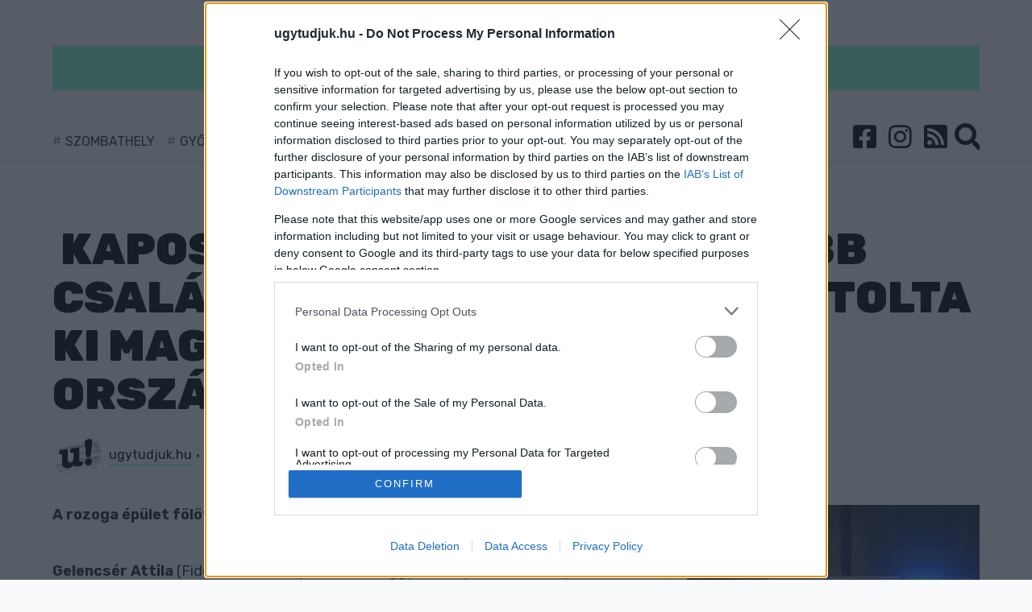

--- FILE ---
content_type: text/html; charset=UTF-8
request_url: https://ugytudjuk.hu/cikk/2022-03-06_kaposvar-egyik-legszegenyebb-csaladjanak-haza-fole-plakatolta-ki-magat-a-terulet-fideszes-orszaggyulesi-kepviseloje
body_size: 10274
content:
<!DOCTYPE html>
<html>
<head>
    <!-- Google Tag Manager -->
    <script>(function (w, d, s, l, i) {
            w[l] = w[l] || [];
            w[l].push({
                'gtm.start':
                    new Date().getTime(), event: 'gtm.js'
            });
            var f = d.getElementsByTagName(s)[0],
                j = d.createElement(s), dl = l !== 'dataLayer' ? '&l=' + l : '';
            j.async = true;
            j.src =
                'https://www.googletagmanager.com/gtm.js?id=' + i + dl;
            f.parentNode.insertBefore(j, f);
        })(window, document, 'script', 'dataLayer', '');
    </script>
    <!-- End Google Tag Manager -->
    <meta charset="utf-8"/>
    <meta http-equiv="Content-Language" content="hu"/>
    <title> Kaposvár egyik legszegényebb családjának háza fölé plakátolta ki magát a terület fideszes országgyűlési képviselője -  Ugytudjuk.hu</title>

    <meta name="csrf-token" content="TyhXTTB2WYBiY5GEXMGCILAsPELGxEwYThrdMYVb">

    <meta name="keywords" content="ugytudjuk"/>
            <meta name="description" content="A rozoga épület fölött virított az &quot;Előre menjünk, ne hátra!&quot; szlogen."/>
	<meta property="article:published_time" content="2022-03-06" />
        <meta name="copyright" content="Ugytudjuk.hu"/>

    <meta name="viewport" content="width=device-width,initial-scale=1,maximum-scale=1.0">

    <meta property="og:url" content="https://ugytudjuk.hu/cikk/2022-03-06_kaposvar-egyik-legszegenyebb-csaladjanak-haza-fole-plakatolta-ki-magat-a-terulet-fideszes-orszaggyulesi-kepviseloje"/>
    <meta property="og:type" content="website"/>
    <meta property="og:title" content=" Kaposvár egyik legszegényebb családjának háza fölé plakátolta ki magát a terület fideszes országgyűlési képviselője"/>
    <meta property="og:description" content=" A rozoga épület fölött virított az &quot;Előre menjünk, ne hátra!&quot; szlogen."/>
    <meta property="og:site_name" content="https://ugytudjuk.hu/"/>
                                                                        <link rel="image_src" type="image/jpeg" href="https://ugytudjuk.hu/storage/userfiles/2/7/278722018d8023b8454d620b9a1a4f6b.jpg">
    <meta property="og:image" content="https://ugytudjuk.hu/storage/userfiles/2/7/278722018d8023b8454d620b9a1a4f6b.jpg"/>
    <meta name="keywords" content="ugytudjuk, hír"/>
    <link rel="apple-touch-icon" sizes="180x180" href="/images/favicon/apple-touch-icon.png">
    <link rel="icon" type="image/png" sizes="32x32" href="/images/favicon/favicon-32x32.png">
    <link rel="icon" type="image/png" sizes="16x16" href="/images/favicon/favicon-16x16.png">
    <link rel="manifest" href="/images/favicon/site.webmanifest">
    <link rel="mask-icon" href="/images/favicon/safari-pinned-tab.svg" color="#5bbad5">
    <meta name="msapplication-TileColor" content="#ffffff">
    <meta name="theme-color" content="#81F9C9">

    <link rel="alternate" type="application/rss+xml" title="RSS feed" href="/rss">

    <link rel="stylesheet" type="text/css" href="/css/app.css"/>
    <style>
        nav.navbar:before {
            background: #81F9C9;
        }

        a.title.highlighted {
            background-color: #81F9C9;
            border-left: 10px solid#81F9C9;
            border-right: 10px solid#81F9C9;
        }

        ::selection {
            background: #81F9C9
        }

        ::-moz-selection {
            background: #81F9C9
        }

        .pager a,
        .pager em,
        .pager span {
            background: #81F9C9;
        }

        .pager span {
            border: 2px solid#81F9C9;
        }

        .search-wrapper .input-holder .search-input {
            border-bottom: 2px solid#81F9C9;
        }

        footer {
            border-top: 3px solid#81F9C9;
        }

        .leftSide:before {
            background: #81F9C9;
        }

        .tags a {
            background-color: #81F9C9;
        }

        .article a {
            border-bottom: 2px solid#81F9C9;
        }

        .cookie-bar__btn {
            background: #81F9C9;
        }

        .cookie-bar__btn:hover {
            background: #81F9C9;
        }

        .navbar-brand {
            /*background-image: url(

        https://ugytudjuk.hu/storage/userfiles/9/7/97d13a364612aa27d7ed8fccd5e8e848.svg  );*/
        }

        .uptitle {
            color: #81F9C9;
        }

        .uptitle:after {
            background-color: #81F9C9;
        }

        .checkbox,
        .radio {
            color: #81F9C9;
        }

        .progress-bar {
            background-color: #81F9C9;
        }

        div.content .kiemelt {
            background-color: #81F9C9;
        }

        .editors a {
            border-bottom: 2px solid#81F9C9;
        }

        @media (max-width: 767px) {
            .navbar.navbar-expand-md > .navbar-brand {
                height: 40px;
                width: 137px;
            }

            .bootstrap-switch.bootstrap-switch-focused {
                border-color: #81F9C9;
            }

            .bootstrap-switch .bootstrap-switch-handle-off.bootstrap-switch-primary,
            .bootstrap-switch .bootstrap-switch-handle-on.bootstrap-switch-primary,
            .bootstrap-switch .bootstrap-switch-handle-off.bootstrap-switch-default,
            .bootstrap-switch .bootstrap-switch-handle-on.bootstrap-switch-default {
                color: #000;
                background: #81F9C9 !important;
            }
        }
    </style>
    <!-- Facebook Pixel Code -->
    <script>
        !function(f,b,e,v,n,t,s)
        {if(f.fbq)return;n=f.fbq=function(){n.callMethod?
            n.callMethod.apply(n,arguments):n.queue.push(arguments)};
            if(!f._fbq)f._fbq=n;n.push=n;n.loaded=!0;n.version='2.0';
            n.queue=[];t=b.createElement(e);t.async=!0;
            t.src=v;s=b.getElementsByTagName(e)[0];
            s.parentNode.insertBefore(t,s)}(window, document,'script',
            'https://connect.facebook.net/en_US/fbevents.js');
        fbq('init', '205994693921349');
        fbq('track', 'PageView');
    </script>
    <noscript><img height="1" width="1" style="display:none"
                   src="https://www.facebook.com/tr?id=205994693921349&ev=PageView&noscript=1"
        /></noscript>
    <!-- End Facebook Pixel Code -->
<script type="text/javascript">var adsQueue = window.adsQueue || [];function noAB(a) { window.adsQueue.push(a); }var activateBanner = window.activateBanner || noAB;</script>

<script>
var todayDate = new Date().toISOString().slice(0, 10).replace(/-/g,'');
var script = document.createElement('script');
script.src = 'https://cdn-alpha.adsinteractive.com/ugytudjuk.hu.js?v=' + todayDate;
script.async = true;
document.head.appendChild(script);
</script>
<script type="application/ld+json">
{
   "@context": "https://schema.org",
   "@type": "NewsArticle",
   "url": "https://ugytudjuk.hu/cikk/2022-03-06_kaposvar-egyik-legszegenyebb-csaladjanak-haza-fole-plakatolta-ki-magat-a-terulet-fideszes-orszaggyulesi-kepviseloje",
   "publisher":{
      "@type":"Organization",
      "name":"Ugytudjuk.hu",
      "logo":"https://ugytudjuk.hu/storage/userfiles/9/7/97d13a364612aa27d7ed8fccd5e8e848.svg"
   },
   "headline": "Kaposvár egyik legszegényebb családjának háza fölé plakátolta ki magát a terület fideszes országgyűlési képviselője",
   "mainEntityOfPage": "https://ugytudjuk.hu/cikk/2022-03-06_kaposvar-egyik-legszegenyebb-csaladjanak-haza-fole-plakatolta-ki-magat-a-terulet-fideszes-orszaggyulesi-kepviseloje",
   "author": [
                   {
                "@type": "Person",
                "name": "ugytudjuk.hu "
        }
               ],
   "articleBody": "A rozoga épület fölött virított az &quot;Előre menjünk, ne hátra!&quot; szlogen.",
   "image": ["https://ugytudjuk.hu/storage/userfiles/2/7/278722018d8023b8454d620b9a1a4f6b.jpg"],
   "datePublished":"2022-03-06 10:48:18"}
</script>
</head>

<body>

<div id="fb-root"></div>
<script async defer crossorigin="anonymous" src="https://connect.facebook.net/hu_HU/sdk.js#xfbml=1&version=v11.0&appId=279311132096749&autoLogAppEvents=1" nonce="6QYYaWKu"></script>

<!-- Google Tag Manager (noscript) -->
<noscript>
    <iframe src="https://www.googletagmanager.com/ns.html?id=" height="0" width="0"
            style="display:none;visibility:hidden"></iframe>
</noscript>
<!-- End Google Tag Manager (noscript) -->
<div id="fb-root"></div>

<script async defer crossorigin="anonymous"
        src="https://connect.facebook.net/hu_HU/sdk.js#xfbml=1&version=v4.0&appId=379062722169396&autoLogAppEvents=1"></script>
<header>
    <div class="container">
        <div class="row">
            <div class="col-12">
                <nav class="navbar navbar-expand-md">
                    <a href="https://ugytudjuk.hu" class="d-inline-block d-md-none navbar-brand">
                                                    <img src="https://ugytudjuk.hu/storage/userfiles/9/7/97d13a364612aa27d7ed8fccd5e8e848.svg" alt="">
                        
                                            </a>
                    <button class="navbar-toggler" type="button" data-toggle="collapse" data-target="#navbarsExampleDefault" aria-controls="navbarsExampleDefault" aria-expanded="false" aria-label="Toggle navigation">
                        <span class="navbar-toggler-icon" data-toggle="collapse" data-target="#layer">
                            <i class="fa fa-bars"></i>
                        </span>
                    </button>
                    <div class="collapse navbar-collapse" id="navbarsExampleDefault">
                        <div class="row">
                            <div class="col-12 text-center">
                                <a href="https://ugytudjuk.hu" class="navbar-brand">
                                                                                                                <img src="https://ugytudjuk.hu/storage/userfiles/9/7/97d13a364612aa27d7ed8fccd5e8e848.svg" alt="">
                                                                                                        </a>
                            </div>
                        </div>
                        <div class="row">
                                                        <div class="col-md-8 col-lg-9 d-lg-flex align-items-center hashTags">
                                                                    <a href="https://ugytudjuk.hu/tag/szombathely">Szombathely</a>
                                                                    <a href="https://ugytudjuk.hu/tag/gyor">Győr</a>
                                                                    <a href="https://ugytudjuk.hu/tag/sarvar">Sárvár</a>
                                                                    <a href="https://ugytudjuk.hu/tag/kormend">Körmend</a>
                                                                    <a href="https://ugytudjuk.hu/tag/koszeg">kőszeg</a>
                                                                    <a href="https://ugytudjuk.hu/tag/sport">sport</a>
                                                                    <a href="https://ugytudjuk.hu/tag/zold-hirek">Zöld hírek</a>
                                                            </div>
                            <div class="col-md-4 col-lg-3 text-right">
                                                                <ul class="navbar-nav">
                                    <li><a href="https://www.facebook.com/ugytudjukhu-1820761161322160" target="_blank"><i class="fab fa-facebook-square"></i></a></li>
                                    <li><a href="https://www.instagram.com/ugytudjuk/" target="_blank"><i class="fab fa-instagram"></i></a></li>
                                    <li><a href="/rss"><i class="fa fa-rss-square"></i></a></li>
                                    <li class="nav-item icons search">
                                        <div class="search-wrapper">
                                            <form action="https://ugytudjuk.hu/search" method="GET" accept-charset="utf-8">
                                                <div class="input-holder">
                                                    <input type="text" class="search-input" name="qStr" placeholder="Keresés..." value="">
                                                    <button class="icon-search d-none d-lg-block"><i class="fa fa-search"></i></button>
                                                    <button class="icon-search d-lg-none"><i class="fa fa-search"></i></button>
                                                </div>
                                            </form>
                                            <span class="close-icon"></span>
                                            <div class="result-container">
                                            </div>
                                        </div>
                                    </li>
                                </ul>
                            </div>
                        </div>
                    </div>
                </nav>
            </div>
        </div>
    </div>
</header>

<section>
    <div class="container">
            <div class="row">
                <div class="col-12">
                    <div class="bnr mainTopBnr">
			<div id="ugytudjuk_fekvo_1">
				<script type="text/javascript">
					activateBanner('ugytudjuk_fekvo_1');
				</script>
			</div>
			<div id="ugytudjuk_mobil_fekvo_1">
				<script type="text/javascript">
					activateBanner('ugytudjuk_mobil_fekvo_1');
				</script>
			</div>
                    </div>
                </div>
            </div>
                <div class="row">
        <div class="col-12">
            
            <h1 class="title"><i class=""></i> Kaposvár egyik legszegényebb családjának háza fölé plakátolta ki magát a terület fideszes országgyűlési képviselője</h1>

            <div class="row">
                <div class="col-lg-8 pb-md-4">
                    <div class="row mb-2">
                        <div class="col-md-9 flexCenter">

                            <div class="editors">
                                                                                                            <img src="https://ugytudjuk.hu/storage/profiles/ugytudjukhu_profile.png" alt="" align="left"><a href="https://ugytudjuk.hu/user/ugytudjuk.hu_">ugytudjuk.hu </a> <span class="separator"></span>
                                                                        2022-03-06 10:48:18
                                                            </div>
                        </div>
                        <div class="col-md-3 text-right d-md-flex justify-content-end align-items-center">
                            <span class="comments">
                                <i class="fas fa-comments mr-1"></i><a id="dq-comments" href="#disqus_thread" data-url="https://ugytudjuk.hu/cikk/2022-03-06_kaposvar-egyik-legszegenyebb-csaladjanak-haza-fole-plakatolta-ki-magat-a-terulet-fideszes-orszaggyulesi-kepviseloje#disqus_thread"></a>
                            </span>
                        </div>
                    </div>
                                    </div>
            </div>
        </div>
    </div>
    <div class="row">
        <div class="col-md-8 rightSide article">

            <div class="lead">
                A rozoga épület fölött virított az &quot;Előre menjünk, ne hátra!&quot; szlogen.
            </div>
 <div class="row">
                <!--<div class="col-12">
                    <div class="bnr">
<div id="ugytudjuk_roadblock_1"><script type="text/javascript">activateBanner('ugytudjuk_roadblock_1');</script></div>
<div id="ugytudjuk_mobil_roadblock_1"><script type="text/javascript">activateBanner('ugytudjuk_mobil_roadblock_1');</script></div>
                    </div>
                </div>-->
            </div>



          
            <div class="content">
                <p><strong>Gelencsér Attila</strong> (Fidesz-KDNP), kaposvári országgyűlési képviselő „kiváló” politikai érzékkel, Kaposvár egyik legszegényebb családjának rozoga háza fölé plakátoltatta ki saját magát és a szlogent: „Előre menjünk, ne hátra!”, írja a <a href="https://kpsvr.hu/2022/03/04/gelencser-megfutamodott-eltunt-az-oriasplakat">kpsvr.hu</a>. A plakát aztán nagyon gyorsan eltűnt.</p>
<p><img class="d-none" src="https://ugytudjuk.hu/storage/userfiles/2/7/278722018d8023b8454d620b9a1a4f6b.jpg" border="0" data-fancybox="gallery_47633be4ddcb3e30b2a19550598f6a7a" /></p>
<div class="t-none"><div class="content-image"><a data-fancybox="true" href="https://ugytudjuk.hu/storage/userfiles/2/7/278722018d8023b8454d620b9a1a4f6b.jpg"><img src="https://ugytudjuk.hu/storage/userfiles/2/7/278722018d8023b8454d620b9a1a4f6b.jpg"></a></div></div>
<p>Miután több százan megosztották Gelencsér Attila óriásplakátjáról készült képet, ami Kaposvár egyik legszegényebb családjának udvarában áll, és hirdeti a fideszes szlogent: „Előre menjünk, ne hátra!”, egyik napról a másikra eltűnt. </p>
<p>A rejtély hátterében az állhat, hogy Gelencsér Attila nem akart totálisan nevetség tárgyává válni a választásokig, hiszen óriási kotrasztot mutat egy vigyorgó milliomos fideszes képviselő óriásplakátja a fideszes szlogennel egy havi párezer forintból élő család düledező háza fölött.</p>
<p><img class="d-none" src="https://ugytudjuk.hu/storage/userfiles/0/c/0ccdbe2732260fd54de5017cf1786d8d.jpg" border="0" data-fancybox="gallery_8338929f8fdc38689deff2e183402930" /></p>
<div class="t-none"><div class="content-image"><a data-fancybox="true" href="https://ugytudjuk.hu/storage/userfiles/0/c/0ccdbe2732260fd54de5017cf1786d8d.jpg"><img src="https://ugytudjuk.hu/storage/userfiles/0/c/0ccdbe2732260fd54de5017cf1786d8d.jpg"></a></div></div>
<p>Mindenesetre tény, hogy Gelencsér megfutamodott a nem várt publicitás hatására.    </p>
<p> </p>
 <!--<div class="row">
                <div class="col-12">
                    <div class="bnr">
<div id="ugytudjuk_roadblock_2"><script type="text/javascript">activateBanner('ugytudjuk_roadblock_2');</script></div>
<div id="ugytudjuk_mobil_roadblock_2"><script type="text/javascript">activateBanner('ugytudjuk_mobil_roadblock_2');</script></div>
                    </div>
                </div>
            </div>-->

                
                
                                <div class="tags">
                                            <a href="https://ugytudjuk.hu/tag/kaposvar">kaposvár</a>
                                            <a href="https://ugytudjuk.hu/tag/fidesz">Fidesz</a>
                                            <a href="https://ugytudjuk.hu/tag/plakat">plakát</a>
                                            <a href="https://ugytudjuk.hu/tag/gelencser-attila1639476455">Gelencsér Attila</a>
                                    </div>
                <div class="row pt-3">
                    <div id="share" class="col-12 social">
                                            </div>
                </div>
                                                    <h2>Szólj hozzá!</h2>

                    <div id="disqus_thread"></div>
 <div class="row">
                <div class="col-12">
                    <div class="bnr">
<div id="ugytudjuk_roadblock_3"><script type="text/javascript">activateBanner('ugytudjuk_roadblock_3');</script></div>
                    </div>
                </div>
            </div>

                            </div>
        </div>
        <div class="col-md-4 leftSide">
    
    		
        <div class="item" data-id="44578">
            <div class="img">
                                                            <a href="https://ugytudjuk.hu/cikk/2026-01-24_baleset-tortent-szombathelyen-a-bartok-bela-korut-egyik-gyalogatkelohelyenel">
                            <img title="" data-src="https://ugytudjuk.hu/storage/userfiles/3/c/3c41768c9cacf874a4ad777a94483623.jpg" class="imgw lazy" alt="">
                        </a>
                                                </div>
            <a class="highlighted title "
               href="https://ugytudjuk.hu/cikk/2026-01-24_baleset-tortent-szombathelyen-a-bartok-bela-korut-egyik-gyalogatkelohelyenel">
                <i class="fas fa-road"></i>
                                    Baleset történt Szombathelyen a Bartók Béla körút egyik gyalogátkelőhelyénél
                            </a>
            <p class="lead">
                                    Olvasónk szerint gyalogost gázoltak, a rendőrség egyelőre ezt nem erősítette meg.
                            </p>
            <div class="comments" data-disqus-identifier="2026-01-24_baleset-tortent-szombathelyen-a-bartok-bela-korut-egyik-gyalogatkelohelyenel">
                <a id="dq-comments"
                   href="https://ugytudjuk.hu/cikk/2026-01-24_baleset-tortent-szombathelyen-a-bartok-bela-korut-egyik-gyalogatkelohelyenel#disqus_thread"
                   data-url="https://ugytudjuk.hu/cikk/2026-01-24_baleset-tortent-szombathelyen-a-bartok-bela-korut-egyik-gyalogatkelohelyenel#disqus_thread"></a>
            </div>
        </div>
                    					     <div class="bnr d-none d-md-block">
<div id="ugytudjuk_jobb_1"><script type="text/javascript">activateBanner('ugytudjuk_jobb_1');</script></div>
                    </div>
			
        <div class="item" data-id="44575">
            <div class="img">
                                                            <a href="https://ugytudjuk.hu/cikk/2026-01-24_a-teli-eskuvo-meglepo-elonyei-sporolas-es-egyediseg">
                            <img title="" data-src="https://ugytudjuk.hu/storage/userfiles/6/1/61be949000787630d2d614f3798277c0.jpg" class="imgw lazy" alt="">
                        </a>
                                                </div>
            <a class="highlighted-none title "
               href="https://ugytudjuk.hu/cikk/2026-01-24_a-teli-eskuvo-meglepo-elonyei-sporolas-es-egyediseg">
                <i class="fas fa-times"></i>
                                    A téli esküvő meglepő előnyei: spórolás és egyediség
                            </a>
            <p class="lead">
                                    Ha esküvőt tervezel, eszedbe jutott-e már, hogy a hideg évszakban is kimondhatod a boldogító igent?
                            </p>
            <div class="comments" data-disqus-identifier="2026-01-24_a-teli-eskuvo-meglepo-elonyei-sporolas-es-egyediseg">
                <a id="dq-comments"
                   href="https://ugytudjuk.hu/cikk/2026-01-24_a-teli-eskuvo-meglepo-elonyei-sporolas-es-egyediseg#disqus_thread"
                   data-url="https://ugytudjuk.hu/cikk/2026-01-24_a-teli-eskuvo-meglepo-elonyei-sporolas-es-egyediseg#disqus_thread"></a>
            </div>
        </div>
                    						     <div class="bnr">
<div id="ugytudjuk_jobb_2"><script type="text/javascript">activateBanner('ugytudjuk_jobb_2');</script></div>
                    </div>
		
        <div class="item" data-id="44574">
            <div class="img">
                                                            <a href="https://ugytudjuk.hu/cikk/2026-01-24_orban-anita-a-tisza-kulugyi-vezetoje">
                            <img title="" data-src="https://ugytudjuk.hu/storage/userfiles/6/d/6d5439392b098dc8a6807d2f562421d1.jpg" class="imgw lazy" alt="">
                        </a>
                                                </div>
            <a class="highlighted title "
               href="https://ugytudjuk.hu/cikk/2026-01-24_orban-anita-a-tisza-kulugyi-vezetoje">
                <i class=""></i>
                                    Orbán Anita a TISZA külügyi vezetője
                            </a>
            <p class="lead">
                                    Bejelentette friss arcát a párt.
                            </p>
            <div class="comments" data-disqus-identifier="2026-01-24_orban-anita-a-tisza-kulugyi-vezetoje">
                <a id="dq-comments"
                   href="https://ugytudjuk.hu/cikk/2026-01-24_orban-anita-a-tisza-kulugyi-vezetoje#disqus_thread"
                   data-url="https://ugytudjuk.hu/cikk/2026-01-24_orban-anita-a-tisza-kulugyi-vezetoje#disqus_thread"></a>
            </div>
        </div>
                    		
        <div class="item" data-id="44573">
            <div class="img">
                                                            <a href="https://ugytudjuk.hu/cikk/2026-01-24_a-hallgatas-most-beleegyezes-dioszegi-judit-szeles-szabolcs-valaszat-varja">
                            <img title="" data-src="https://ugytudjuk.hu/storage/userfiles/a/2/a2ff570a09d1ca5b167912f8b6d8284d.jpg" class="imgw lazy" alt="">
                        </a>
                                                </div>
            <a class="highlighted title "
               href="https://ugytudjuk.hu/cikk/2026-01-24_a-hallgatas-most-beleegyezes-dioszegi-judit-szeles-szabolcs-valaszat-varja">
                <i class="fas fa-comment"></i>
                                    „A hallgatás most beleegyezés” - Diószegi Judit Szeles Szabolcs válaszát várja
                            </a>
            <p class="lead">
                                    A TISZA győri képviselőjelöltje szerint a helyi Fidesz nem kerülheti meg Lázár János roma közösséget sértő kijelentéseit.
                            </p>
            <div class="comments" data-disqus-identifier="2026-01-24_a-hallgatas-most-beleegyezes-dioszegi-judit-szeles-szabolcs-valaszat-varja">
                <a id="dq-comments"
                   href="https://ugytudjuk.hu/cikk/2026-01-24_a-hallgatas-most-beleegyezes-dioszegi-judit-szeles-szabolcs-valaszat-varja#disqus_thread"
                   data-url="https://ugytudjuk.hu/cikk/2026-01-24_a-hallgatas-most-beleegyezes-dioszegi-judit-szeles-szabolcs-valaszat-varja#disqus_thread"></a>
            </div>
        </div>
                    		
        <div class="item" data-id="44572">
            <div class="img">
                                                            <a href="https://ugytudjuk.hu/cikk/2026-01-23_lassuk-be-nehany-felfestett-feher-csik-meg-senkinek-nem-mentette-meg-az-eletet">
                            <img title="" data-src="https://ugytudjuk.hu/storage/userfiles/4/b/4bd7749bbe102444835cbdf0eacba86f.jpg" class="imgw lazy" alt="">
                        </a>
                                                </div>
            <a class="highlighted-none title "
               href="https://ugytudjuk.hu/cikk/2026-01-23_lassuk-be-nehany-felfestett-feher-csik-meg-senkinek-nem-mentette-meg-az-eletet">
                <i class="fas fa-car-crash"></i>
                                    Lássuk be! Néhány felfestett fehér csík még senkinek nem mentette meg az életét
                            </a>
            <p class="lead">
                                    Egy szombathelyi tragédia kapcsán lángoltak fel az indulatok egy gyalogátkelőhellyel kapcsolatban.
                            </p>
            <div class="comments" data-disqus-identifier="2026-01-23_lassuk-be-nehany-felfestett-feher-csik-meg-senkinek-nem-mentette-meg-az-eletet">
                <a id="dq-comments"
                   href="https://ugytudjuk.hu/cikk/2026-01-23_lassuk-be-nehany-felfestett-feher-csik-meg-senkinek-nem-mentette-meg-az-eletet#disqus_thread"
                   data-url="https://ugytudjuk.hu/cikk/2026-01-23_lassuk-be-nehany-felfestett-feher-csik-meg-senkinek-nem-mentette-meg-az-eletet#disqus_thread"></a>
            </div>
        </div>
                    		
        <div class="item" data-id="44566">
            <div class="img">
                                                            <a href="https://ugytudjuk.hu/cikk/2026-01-23_a-szazadfordulo-polgari-etkezesi-kulturajat-bemutato-tarlattal-indul-az-ev-a-szombathelyi-muzeumokban">
                            <img title="" data-src="https://ugytudjuk.hu/storage/userfiles/f/6/f6d9c8ff23175a0bbc38be90080d3d6d.jpg" class="imgw lazy" alt="">
                        </a>
                                                </div>
            <a class="highlighted title "
               href="https://ugytudjuk.hu/cikk/2026-01-23_a-szazadfordulo-polgari-etkezesi-kulturajat-bemutato-tarlattal-indul-az-ev-a-szombathelyi-muzeumokban">
                <i class="fas fa-landmark"></i>
                                    A századforduló polgári étkezési kultúráját bemutató tárlattal indul az év a szombathelyi múzeumokban
                            </a>
            <p class="lead">
                                    Bemutatták az idei múzeumi programokat.
                            </p>
            <div class="comments" data-disqus-identifier="2026-01-23_a-szazadfordulo-polgari-etkezesi-kulturajat-bemutato-tarlattal-indul-az-ev-a-szombathelyi-muzeumokban">
                <a id="dq-comments"
                   href="https://ugytudjuk.hu/cikk/2026-01-23_a-szazadfordulo-polgari-etkezesi-kulturajat-bemutato-tarlattal-indul-az-ev-a-szombathelyi-muzeumokban#disqus_thread"
                   data-url="https://ugytudjuk.hu/cikk/2026-01-23_a-szazadfordulo-polgari-etkezesi-kulturajat-bemutato-tarlattal-indul-az-ev-a-szombathelyi-muzeumokban#disqus_thread"></a>
            </div>
        </div>
                    		
        <div class="item" data-id="44569">
            <div class="img">
                                                            <a href="https://ugytudjuk.hu/cikk/2026-01-23_vigyazat-mar-a-magyar-voroskereszt-neveben-is-megprobalnak-lehuzni-a-csalok">
                            <img title="" data-src="https://ugytudjuk.hu/storage/userfiles/4/a/4a15c6cecdf0ad4770758381875a9d94.jpg" class="imgw lazy" alt="">
                        </a>
                                                </div>
            <a class="highlighted-none title "
               href="https://ugytudjuk.hu/cikk/2026-01-23_vigyazat-mar-a-magyar-voroskereszt-neveben-is-megprobalnak-lehuzni-a-csalok">
                <i class="fas fa-phone"></i>
                                    Vigyázat! - már a Magyar Vöröskereszt nevében is megpróbálnak lehúzni a csalók
                            </a>
            <p class="lead">
                                    Telefonon próbálkoznak, a szervezet figyelmeztet, hogy ők sosem gyűjtenek ily&#039; módon. 
                            </p>
            <div class="comments" data-disqus-identifier="2026-01-23_vigyazat-mar-a-magyar-voroskereszt-neveben-is-megprobalnak-lehuzni-a-csalok">
                <a id="dq-comments"
                   href="https://ugytudjuk.hu/cikk/2026-01-23_vigyazat-mar-a-magyar-voroskereszt-neveben-is-megprobalnak-lehuzni-a-csalok#disqus_thread"
                   data-url="https://ugytudjuk.hu/cikk/2026-01-23_vigyazat-mar-a-magyar-voroskereszt-neveben-is-megprobalnak-lehuzni-a-csalok#disqus_thread"></a>
            </div>
        </div>
                    		
        <div class="item" data-id="44568">
            <div class="img">
                                                            <a href="https://ugytudjuk.hu/cikk/2026-01-23_mosonmagyarovaron-szinte-ingyen-lesz-a-buszberlet-100-es-200-forint-havonta">
                            <img title="" data-src="https://ugytudjuk.hu/storage/userfiles/d/6/d6cab5a45ef175abdcdd96edb9fe5da6.jpg" class="imgw lazy" alt="">
                        </a>
                                                </div>
            <a class="highlighted2 title "
               href="https://ugytudjuk.hu/cikk/2026-01-23_mosonmagyarovaron-szinte-ingyen-lesz-a-buszberlet-100-es-200-forint-havonta">
                <i class="fas fa-bus"></i>
                                    Mosonmagyaróváron szinte ingyen lesz a buszbérlet - 100 és 200 forint havonta
                            </a>
            <p class="lead">
                                    Február elsejétől a helyi járatokon diákoknak és felnőtteknek is jelképes havi bérletet vezetnek be.
                            </p>
            <div class="comments" data-disqus-identifier="2026-01-23_mosonmagyarovaron-szinte-ingyen-lesz-a-buszberlet-100-es-200-forint-havonta">
                <a id="dq-comments"
                   href="https://ugytudjuk.hu/cikk/2026-01-23_mosonmagyarovaron-szinte-ingyen-lesz-a-buszberlet-100-es-200-forint-havonta#disqus_thread"
                   data-url="https://ugytudjuk.hu/cikk/2026-01-23_mosonmagyarovaron-szinte-ingyen-lesz-a-buszberlet-100-es-200-forint-havonta#disqus_thread"></a>
            </div>
        </div>
                    		
        <div class="item" data-id="44567">
            <div class="img">
                                                            <a href="https://ugytudjuk.hu/cikk/2026-01-23_kozel-23-ezerszer-intezkedtek-tavaly-a-szombathelyi-varosrendeszek">
                            <img title="" data-src="https://ugytudjuk.hu/storage/userfiles/b/7/b7358ecadd35a7b3b946a21933b0fa22.jpg" class="imgw lazy" alt="">
                        </a>
                                                </div>
            <a class="highlighted-none title "
               href="https://ugytudjuk.hu/cikk/2026-01-23_kozel-23-ezerszer-intezkedtek-tavaly-a-szombathelyi-varosrendeszek">
                <i class=""></i>
                                    Közel 23 ezerszer intézkedtek tavaly a szombathelyi városrendészek
                            </a>
            <p class="lead">
                                    2200 lakossági bejelentés érkezett a hatósághoz. Ez 200 több, mint 2024-ben.
                            </p>
            <div class="comments" data-disqus-identifier="2026-01-23_kozel-23-ezerszer-intezkedtek-tavaly-a-szombathelyi-varosrendeszek">
                <a id="dq-comments"
                   href="https://ugytudjuk.hu/cikk/2026-01-23_kozel-23-ezerszer-intezkedtek-tavaly-a-szombathelyi-varosrendeszek#disqus_thread"
                   data-url="https://ugytudjuk.hu/cikk/2026-01-23_kozel-23-ezerszer-intezkedtek-tavaly-a-szombathelyi-varosrendeszek#disqus_thread"></a>
            </div>
        </div>
                    		
        <div class="item" data-id="44565">
            <div class="img">
                                                            <a href="https://ugytudjuk.hu/cikk/2026-01-23_gyogyszertamogatas-akadalymentesites-es-orvosi-idopontfoglalas-is-vitat-valtott-ki-a-gyori-humanszolgaltatasi-bizottsag-rendkivuli-ulesen">
                            <img title="" data-src="https://ugytudjuk.hu/storage/userfiles/4/3/43439da0070ba7214b62c5f6d5f80e33.jpg" class="imgw lazy" alt="">
                        </a>
                                                </div>
            <a class="highlighted2 title "
               href="https://ugytudjuk.hu/cikk/2026-01-23_gyogyszertamogatas-akadalymentesites-es-orvosi-idopontfoglalas-is-vitat-valtott-ki-a-gyori-humanszolgaltatasi-bizottsag-rendkivuli-ulesen">
                <i class="fas fa-user-tie"></i>
                                    Gyógyszertámogatás, akadálymentesítés és orvosi időpontfoglalás is vitát váltott ki a győri Humánszolgáltatási Bizottság rendkívüli ülésén
                            </a>
            <p class="lead">
                                    Az Idősbarát Győr koncepcióról folyt a vita, és döntöttek a Győri Filharmonikusok többletbevételéről is. 
                            </p>
            <div class="comments" data-disqus-identifier="2026-01-23_gyogyszertamogatas-akadalymentesites-es-orvosi-idopontfoglalas-is-vitat-valtott-ki-a-gyori-humanszolgaltatasi-bizottsag-rendkivuli-ulesen">
                <a id="dq-comments"
                   href="https://ugytudjuk.hu/cikk/2026-01-23_gyogyszertamogatas-akadalymentesites-es-orvosi-idopontfoglalas-is-vitat-valtott-ki-a-gyori-humanszolgaltatasi-bizottsag-rendkivuli-ulesen#disqus_thread"
                   data-url="https://ugytudjuk.hu/cikk/2026-01-23_gyogyszertamogatas-akadalymentesites-es-orvosi-idopontfoglalas-is-vitat-valtott-ki-a-gyori-humanszolgaltatasi-bizottsag-rendkivuli-ulesen#disqus_thread"></a>
            </div>
        </div>
                    		
        <div class="item" data-id="44562">
            <div class="img">
                                                            <a href="https://ugytudjuk.hu/cikk/2026-01-23_ime-a-hetvegi-gyori-programok">
                            <img title="" data-src="https://ugytudjuk.hu/storage/userfiles/3/7/37df72d2152ec4936fbeb1e54d3557a3.jpg" class="imgw lazy" alt="">
                        </a>
                                                </div>
            <a class="highlighted title "
               href="https://ugytudjuk.hu/cikk/2026-01-23_ime-a-hetvegi-gyori-programok">
                <i class="fas fa-calendar-times"></i>
                                    Íme a hétvégi győri programok
                            </a>
            <p class="lead">
                                    Rengeteg szórakoztató és kulturális esemény várja a kimozdulni vágyókat.
                            </p>
            <div class="comments" data-disqus-identifier="2026-01-23_ime-a-hetvegi-gyori-programok">
                <a id="dq-comments"
                   href="https://ugytudjuk.hu/cikk/2026-01-23_ime-a-hetvegi-gyori-programok#disqus_thread"
                   data-url="https://ugytudjuk.hu/cikk/2026-01-23_ime-a-hetvegi-gyori-programok#disqus_thread"></a>
            </div>
        </div>
                    		
        <div class="item" data-id="44564">
            <div class="img">
                                                            <a href="https://ugytudjuk.hu/cikk/2026-01-23_7-uj-buszvarot-telepitenek-szombathelyre">
                            <img title="" data-src="https://ugytudjuk.hu/storage/userfiles/b/0/b098c417ed6f0d03dfab78eafe7d3fbe.jpg" class="imgw lazy" alt="">
                        </a>
                                                </div>
            <a class="highlighted title "
               href="https://ugytudjuk.hu/cikk/2026-01-23_7-uj-buszvarot-telepitenek-szombathelyre">
                <i class="fas fa-bus"></i>
                                    7 új buszvárót telepítenek Szombathelyre
                            </a>
            <p class="lead">
                                    Ne kelljen már ázni, fázni a buszra várva.
                            </p>
            <div class="comments" data-disqus-identifier="2026-01-23_7-uj-buszvarot-telepitenek-szombathelyre">
                <a id="dq-comments"
                   href="https://ugytudjuk.hu/cikk/2026-01-23_7-uj-buszvarot-telepitenek-szombathelyre#disqus_thread"
                   data-url="https://ugytudjuk.hu/cikk/2026-01-23_7-uj-buszvarot-telepitenek-szombathelyre#disqus_thread"></a>
            </div>
        </div>
                    		
        <div class="item" data-id="44563">
            <div class="img">
                                                            <a href="https://ugytudjuk.hu/cikk/2026-01-23_rangos-dijakat-adtak-at-a-gyori-varoshazan-a-magyar-kultura-napjan">
                            <img title="" data-src="https://ugytudjuk.hu/storage/userfiles/0/e/0e2cb0fce87703cf1fd9a63a597c770d.JPG" class="imgw lazy" alt="">
                        </a>
                                                </div>
            <a class="highlighted title "
               href="https://ugytudjuk.hu/cikk/2026-01-23_rangos-dijakat-adtak-at-a-gyori-varoshazan-a-magyar-kultura-napjan">
                <i class="fab fa-fort-awesome"></i>
                                    Rangos díjakat adtak át a Győri Városházán a Magyar Kultúra Napján
                            </a>
            <p class="lead">
                                    A város kulturális életének meghatározó szereplőit, alkotóit és közösségépítő szakembereit köszöntötték.
                            </p>
            <div class="comments" data-disqus-identifier="2026-01-23_rangos-dijakat-adtak-at-a-gyori-varoshazan-a-magyar-kultura-napjan">
                <a id="dq-comments"
                   href="https://ugytudjuk.hu/cikk/2026-01-23_rangos-dijakat-adtak-at-a-gyori-varoshazan-a-magyar-kultura-napjan#disqus_thread"
                   data-url="https://ugytudjuk.hu/cikk/2026-01-23_rangos-dijakat-adtak-at-a-gyori-varoshazan-a-magyar-kultura-napjan#disqus_thread"></a>
            </div>
        </div>
                    		
        <div class="item" data-id="44560">
            <div class="img">
                                                            <a href="https://ugytudjuk.hu/cikk/2026-01-23_miert-hoditanak-a-gyorsrogzitos-biciklis-taskak">
                            <img title="" data-src="https://ugytudjuk.hu/storage/userfiles/a/1/a1196a8269e6ca82026b95a2642df8f3.jpeg" class="imgw lazy" alt="">
                        </a>
                                                </div>
            <a class="highlighted-none title "
               href="https://ugytudjuk.hu/cikk/2026-01-23_miert-hoditanak-a-gyorsrogzitos-biciklis-taskak">
                <i class="fas fa-times"></i>
                                    Miért hódítanak a gyorsrögzítős biciklis táskák?
                            </a>
            <p class="lead">
                                    A kerékpározás során folyamatosan igény van az innovációra, különösen praktikus megoldások terén.
                            </p>
            <div class="comments" data-disqus-identifier="2026-01-23_miert-hoditanak-a-gyorsrogzitos-biciklis-taskak">
                <a id="dq-comments"
                   href="https://ugytudjuk.hu/cikk/2026-01-23_miert-hoditanak-a-gyorsrogzitos-biciklis-taskak#disqus_thread"
                   data-url="https://ugytudjuk.hu/cikk/2026-01-23_miert-hoditanak-a-gyorsrogzitos-biciklis-taskak#disqus_thread"></a>
            </div>
        </div>
                    		
        <div class="item" data-id="44559">
            <div class="img">
                                                            <a href="https://ugytudjuk.hu/cikk/2026-01-22_zsirai-dora-kapta-iden-a-szombathelyi-onkormanyzat-kiemelkedo-kulturalis-munkaertdijat">
                            <img title="" data-src="//ugytudjuk.hu/storage/userfiles/8/6/8698b5e8ce1b7b56cb38e10193aa8c14.jpg" class="imgw lazy" alt="">
                        </a>
                                                </div>
            <a class="highlighted2 title "
               href="https://ugytudjuk.hu/cikk/2026-01-22_zsirai-dora-kapta-iden-a-szombathelyi-onkormanyzat-kiemelkedo-kulturalis-munkaertdijat">
                <i class="fas fa-theater-masks"></i>
                                    Zsirai Dóra kapta idén a szombathelyi önkormányzat Kiemelkedő Kulturális Munkáért–díját
                            </a>
            <p class="lead">
                                    Fazekas Gábor, Szekér Tamás, és a TDK is a kitüntetettek között van.
                            </p>
            <div class="comments" data-disqus-identifier="2026-01-22_zsirai-dora-kapta-iden-a-szombathelyi-onkormanyzat-kiemelkedo-kulturalis-munkaertdijat">
                <a id="dq-comments"
                   href="https://ugytudjuk.hu/cikk/2026-01-22_zsirai-dora-kapta-iden-a-szombathelyi-onkormanyzat-kiemelkedo-kulturalis-munkaertdijat#disqus_thread"
                   data-url="https://ugytudjuk.hu/cikk/2026-01-22_zsirai-dora-kapta-iden-a-szombathelyi-onkormanyzat-kiemelkedo-kulturalis-munkaertdijat#disqus_thread"></a>
            </div>
        </div>
                    		
        <div class="item" data-id="44557">
            <div class="img">
                                                            <a href="https://ugytudjuk.hu/cikk/2026-01-22_tel-tabornok-kicsit-lazit-a-hetvegen">
                            <img title="" data-src="https://ugytudjuk.hu/storage/userfiles/1/4/14b619738186c417a0d333b648db9c4c.jpg" class="imgw lazy" alt="">
                        </a>
                                                </div>
            <a class="highlighted title "
               href="https://ugytudjuk.hu/cikk/2026-01-22_tel-tabornok-kicsit-lazit-a-hetvegen">
                <i class="fas fa-snowflake"></i>
                                    Tél tábornok kicsit lazít a hétvégén
                            </a>
            <p class="lead">
                                    Csapadékosabb, enyhébb idő jön a következő napokban. 
                            </p>
            <div class="comments" data-disqus-identifier="2026-01-22_tel-tabornok-kicsit-lazit-a-hetvegen">
                <a id="dq-comments"
                   href="https://ugytudjuk.hu/cikk/2026-01-22_tel-tabornok-kicsit-lazit-a-hetvegen#disqus_thread"
                   data-url="https://ugytudjuk.hu/cikk/2026-01-22_tel-tabornok-kicsit-lazit-a-hetvegen#disqus_thread"></a>
            </div>
        </div>
                    		
        <div class="item" data-id="44556">
            <div class="img">
                                                            <a href="https://ugytudjuk.hu/cikk/2026-01-22_toth-peter-szerint-sulyos-szervezesi-es-vezetesi-gondok-akadalyozzak-a-gyori-onkormanyzati-berlakasok-kiadasat">
                            <img title="" data-src="https://ugytudjuk.hu/storage/userfiles/b/8/b83d666cea1953ade5ba645172d09707.jpg" class="imgw lazy" alt="">
                        </a>
                                                </div>
            <a class="highlighted-none title "
               href="https://ugytudjuk.hu/cikk/2026-01-22_toth-peter-szerint-sulyos-szervezesi-es-vezetesi-gondok-akadalyozzak-a-gyori-onkormanyzati-berlakasok-kiadasat">
                <i class="fas fa-city"></i>
                                    Tóth Péter szerint súlyos szervezési és vezetési gondok akadályozzák a győri önkormányzati bérlakások kiadását
                            </a>
            <p class="lead">
                                    Lakások vannak, felújítás alig.
                            </p>
            <div class="comments" data-disqus-identifier="2026-01-22_toth-peter-szerint-sulyos-szervezesi-es-vezetesi-gondok-akadalyozzak-a-gyori-onkormanyzati-berlakasok-kiadasat">
                <a id="dq-comments"
                   href="https://ugytudjuk.hu/cikk/2026-01-22_toth-peter-szerint-sulyos-szervezesi-es-vezetesi-gondok-akadalyozzak-a-gyori-onkormanyzati-berlakasok-kiadasat#disqus_thread"
                   data-url="https://ugytudjuk.hu/cikk/2026-01-22_toth-peter-szerint-sulyos-szervezesi-es-vezetesi-gondok-akadalyozzak-a-gyori-onkormanyzati-berlakasok-kiadasat#disqus_thread"></a>
            </div>
        </div>
                    		
        <div class="item" data-id="44554">
            <div class="img">
                                                            <a href="https://ugytudjuk.hu/cikk/2026-01-22_az-m1-regionalis-e-matrica-az-m1-gyel-erintett-varmegyek-teljes-dijkoteles-uthalozatara-ervenyes">
                            <img title="" data-src="https://ugytudjuk.hu/storage/userfiles/1/a/1a3652c2c4dd04147d472c3209059371.jpg" class="imgw lazy" alt="">
                        </a>
                                                </div>
            <a class="highlighted title "
               href="https://ugytudjuk.hu/cikk/2026-01-22_az-m1-regionalis-e-matrica-az-m1-gyel-erintett-varmegyek-teljes-dijkoteles-uthalozatara-ervenyes">
                <i class="fas fa-road"></i>
                                    Az M1 regionális e-matrica mostantól az M1-gyel érintett vármegyék teljes díjköteles úthálózatára érvényes
                            </a>
            <p class="lead">
                                    Egy matrica négy vármegyére.
                            </p>
            <div class="comments" data-disqus-identifier="2026-01-22_az-m1-regionalis-e-matrica-az-m1-gyel-erintett-varmegyek-teljes-dijkoteles-uthalozatara-ervenyes">
                <a id="dq-comments"
                   href="https://ugytudjuk.hu/cikk/2026-01-22_az-m1-regionalis-e-matrica-az-m1-gyel-erintett-varmegyek-teljes-dijkoteles-uthalozatara-ervenyes#disqus_thread"
                   data-url="https://ugytudjuk.hu/cikk/2026-01-22_az-m1-regionalis-e-matrica-az-m1-gyel-erintett-varmegyek-teljes-dijkoteles-uthalozatara-ervenyes#disqus_thread"></a>
            </div>
        </div>
                    		
        <div class="item" data-id="44553">
            <div class="img">
                                                            <a href="https://ugytudjuk.hu/cikk/2026-01-22_dobrev-klara-szerint-az-europai-parlamentben-osszenottek-a-magyar-jobboldali-partok">
                            <img title="" data-src="https://ugytudjuk.hu/storage/userfiles/a/a/aaf516d8c6e3adca46b863ab50406a21.jpg" class="imgw lazy" alt="">
                        </a>
                                                </div>
            <a class="highlighted title "
               href="https://ugytudjuk.hu/cikk/2026-01-22_dobrev-klara-szerint-az-europai-parlamentben-osszenottek-a-magyar-jobboldali-partok">
                <i class="fas fa-user-tie"></i>
                                    Dobrev Klára szerint az Európai Parlamentben összenőttek a magyar jobboldali pártok
                            </a>
            <p class="lead">
                                    Egy oldalon a jobboldal - mondja a baloldal egyik utolsó mohikánja. 
                            </p>
            <div class="comments" data-disqus-identifier="2026-01-22_dobrev-klara-szerint-az-europai-parlamentben-osszenottek-a-magyar-jobboldali-partok">
                <a id="dq-comments"
                   href="https://ugytudjuk.hu/cikk/2026-01-22_dobrev-klara-szerint-az-europai-parlamentben-osszenottek-a-magyar-jobboldali-partok#disqus_thread"
                   data-url="https://ugytudjuk.hu/cikk/2026-01-22_dobrev-klara-szerint-az-europai-parlamentben-osszenottek-a-magyar-jobboldali-partok#disqus_thread"></a>
            </div>
        </div>
                    		
        <div class="item" data-id="44552">
            <div class="img">
                                                            <a href="https://ugytudjuk.hu/cikk/2026-01-22_hiaba-kerdeztuk-nem-nyilatkozott-mahr-tivadar-a-hajnali-furdo-latogatasairol">
                            <img title="" data-src="https://ugytudjuk.hu/storage/userfiles/4/8/4853f60dc75b0757ed5de346a12b801a.jpg" class="imgw lazy" alt="">
                        </a>
                                                </div>
            <a class="highlighted2 title "
               href="https://ugytudjuk.hu/cikk/2026-01-22_hiaba-kerdeztuk-nem-nyilatkozott-mahr-tivadar-a-hajnali-furdo-latogatasairol">
                <i class="fas fa-tint"></i>
                                    Hiába kérdeztük, nem nyilatkozott Máhr Tivadar a hajnali fürdő látogatásairól
                            </a>
            <p class="lead">
                                    A sárvári alpolgármester azt mondta, küldjük meg írásban a kérdéseinket, csakhogy azokat már 2 hete megküldtük, de válasz eddig nem érkezett.
                            </p>
            <div class="comments" data-disqus-identifier="2026-01-22_hiaba-kerdeztuk-nem-nyilatkozott-mahr-tivadar-a-hajnali-furdo-latogatasairol">
                <a id="dq-comments"
                   href="https://ugytudjuk.hu/cikk/2026-01-22_hiaba-kerdeztuk-nem-nyilatkozott-mahr-tivadar-a-hajnali-furdo-latogatasairol#disqus_thread"
                   data-url="https://ugytudjuk.hu/cikk/2026-01-22_hiaba-kerdeztuk-nem-nyilatkozott-mahr-tivadar-a-hajnali-furdo-latogatasairol#disqus_thread"></a>
            </div>
        </div>
                    </div>
    </div>

    
        </div>
</section>

<footer>
    <div class="container">
        <div class="row">
            <div class="col-12 text-center">
                <p>
                    <a href="https://ugytudjuk.hu/impresszum">Impresszum</a>
                    <a href="https://ugytudjuk.hu/mediaajanlat">Médiaajánlat</a>
                </p>
                UGYTUDJUK -  Kő a Mezőn Nonprofit Kft. 2022
            </div>
        </div>
    </div>
</footer>

<script type="text/javascript" src="/js/app.js"></script>
<script id="dsq-count-scr" src="//ugytudjuk-2.disqus.com/count.js"></script>
<script>
    function openInNewTab(url) {
        var win = window.open(url, '_blank');
        win.focus();
    }
</script>
<script defer>
    (function (w, d) {
        var id = 'embedly-platform', n = 'script';
        if (!d.getElementById(id)) {
            w.embedly = w.embedly || function () {
                (w.embedly.q = w.embedly.q || []).push(arguments);
            };
            var e = d.createElement(n);
            e.id = id;
            e.async = 1;
            e.src = ('https:' === document.location.protocol ? 'https' : 'http') + '://cdn.embedly.com/widgets/platform.js';
            var s = d.getElementsByTagName(n)[0];
            s.parentNode.insertBefore(e, s);
        }
    })(window, document);
</script>
<!-- Global site tag (gtag.js) - Google Analytics -->
<script async src="https://www.googletagmanager.com/gtag/js?id=G-KBHB8M8085"></script>
<script>
    window.dataLayer = window.dataLayer || [];

    function gtag() {
        dataLayer.push(arguments);
    }

    gtag('js', new Date());

    gtag('config', 'G-KBHB8M8085');
</script>
<script defer>
    window.fbAsyncInit = function () {
        FB.init({
            appId: '279311132096749',
            autoLogAppEvents: true,
            xfbml: true,
            version: 'v3.2'
        });
    };

    (function (d, s, id) {
        var js, fjs = d.getElementsByTagName(s)[0];
        if (d.getElementById(id)) {
            return;
        }
        js = d.createElement(s);
        js.id = id;
        js.src = "https://connect.facebook.net/hu_HU/sdk.js";
        fjs.parentNode.insertBefore(js, fjs);
    }(document, 'script', 'facebook-jssdk'));
</script>

<script defer src="//c-cdn.coub.com/embed-runner.js"></script>
<script>
     var disqus_config = function () {
         this.page.url = 'https://ugytudjuk.hu/cikk/2022-03-06_kaposvar-egyik-legszegenyebb-csaladjanak-haza-fole-plakatolta-ki-magat-a-terulet-fideszes-orszaggyulesi-kepviseloje';
         this.page.identifier = 'route.cikk.2022-03-06_kaposvar-egyik-legszegenyebb-csaladjanak-haza-fole-plakatolta-ki-magat-a-terulet-fideszes-orszaggyulesi-kepviseloje';
     };

    (function() {
        var d = document, s = d.createElement('script');

        s.src = '//ugytudjuk-2.disqus.com/embed.js';

        s.setAttribute('data-timestamp', +new Date());
        (d.head || d.body).appendChild(s);
    })();
</script>
<noscript>Please enable JavaScript to view the <a href="https://disqus.com/?ref_noscript" rel="nofollow">comments powered by Disqus.</a></noscript></body>
</html>


--- FILE ---
content_type: text/css
request_url: https://cdn-alpha.adsinteractive.com/ugytudjuk.hu_consent.css
body_size: -235
content:
/* 2025-07-11 20:52:35 */


--- FILE ---
content_type: application/javascript; charset=UTF-8
request_url: https://ugytudjuk-2.disqus.com/count-data.js?2=https%3A%2F%2Fugytudjuk.hu%2Fcikk%2F2026-01-23_ime-a-hetvegi-gyori-programok&2=https%3A%2F%2Fugytudjuk.hu%2Fcikk%2F2026-01-23_kozel-23-ezerszer-intezkedtek-tavaly-a-szombathelyi-varosrendeszek&2=https%3A%2F%2Fugytudjuk.hu%2Fcikk%2F2026-01-23_lassuk-be-nehany-felfestett-feher-csik-meg-senkinek-nem-mentette-meg-az-eletet&2=https%3A%2F%2Fugytudjuk.hu%2Fcikk%2F2026-01-23_miert-hoditanak-a-gyorsrogzitos-biciklis-taskak&2=https%3A%2F%2Fugytudjuk.hu%2Fcikk%2F2026-01-23_mosonmagyarovaron-szinte-ingyen-lesz-a-buszberlet-100-es-200-forint-havonta&2=https%3A%2F%2Fugytudjuk.hu%2Fcikk%2F2026-01-23_rangos-dijakat-adtak-at-a-gyori-varoshazan-a-magyar-kultura-napjan&2=https%3A%2F%2Fugytudjuk.hu%2Fcikk%2F2026-01-23_vigyazat-mar-a-magyar-voroskereszt-neveben-is-megprobalnak-lehuzni-a-csalok&2=https%3A%2F%2Fugytudjuk.hu%2Fcikk%2F2026-01-24_a-hallgatas-most-beleegyezes-dioszegi-judit-szeles-szabolcs-valaszat-varja&2=https%3A%2F%2Fugytudjuk.hu%2Fcikk%2F2026-01-24_a-teli-eskuvo-meglepo-elonyei-sporolas-es-egyediseg&2=https%3A%2F%2Fugytudjuk.hu%2Fcikk%2F2026-01-24_baleset-tortent-szombathelyen-a-bartok-bela-korut-egyik-gyalogatkelohelyenel
body_size: 1540
content:
var DISQUSWIDGETS;

if (typeof DISQUSWIDGETS != 'undefined') {
    DISQUSWIDGETS.displayCount({"text":{"and":"\u00e9s","comments":{"zero":"Sz\u00f3lj hozz\u00e1!","multiple":"{num} hozz\u00e1sz\u00f3l\u00e1s","one":"1 hozz\u00e1sz\u00f3l\u00e1s"}},"counts":[{"id":"https:\/\/ugytudjuk.hu\/cikk\/2026-01-24_baleset-tortent-szombathelyen-a-bartok-bela-korut-egyik-gyalogatkelohelyenel","comments":0},{"id":"https:\/\/ugytudjuk.hu\/cikk\/2026-01-24_a-hallgatas-most-beleegyezes-dioszegi-judit-szeles-szabolcs-valaszat-varja","comments":0},{"id":"https:\/\/ugytudjuk.hu\/cikk\/2026-01-23_rangos-dijakat-adtak-at-a-gyori-varoshazan-a-magyar-kultura-napjan","comments":0},{"id":"https:\/\/ugytudjuk.hu\/cikk\/2026-01-24_a-teli-eskuvo-meglepo-elonyei-sporolas-es-egyediseg","comments":0},{"id":"https:\/\/ugytudjuk.hu\/cikk\/2026-01-23_lassuk-be-nehany-felfestett-feher-csik-meg-senkinek-nem-mentette-meg-az-eletet","comments":1},{"id":"https:\/\/ugytudjuk.hu\/cikk\/2026-01-23_vigyazat-mar-a-magyar-voroskereszt-neveben-is-megprobalnak-lehuzni-a-csalok","comments":0},{"id":"https:\/\/ugytudjuk.hu\/cikk\/2026-01-23_miert-hoditanak-a-gyorsrogzitos-biciklis-taskak","comments":0},{"id":"https:\/\/ugytudjuk.hu\/cikk\/2026-01-23_ime-a-hetvegi-gyori-programok","comments":0},{"id":"https:\/\/ugytudjuk.hu\/cikk\/2026-01-23_mosonmagyarovaron-szinte-ingyen-lesz-a-buszberlet-100-es-200-forint-havonta","comments":0},{"id":"https:\/\/ugytudjuk.hu\/cikk\/2026-01-23_kozel-23-ezerszer-intezkedtek-tavaly-a-szombathelyi-varosrendeszek","comments":0}]});
}

--- FILE ---
content_type: application/javascript; charset=UTF-8
request_url: https://ugytudjuk-2.disqus.com/count-data.js?2=https%3A%2F%2Fugytudjuk.hu%2Fcikk%2F2022-03-06_kaposvar-egyik-legszegenyebb-csaladjanak-haza-fole-plakatolta-ki-magat-a-terulet-fideszes-orszaggyulesi-kepviseloje&2=https%3A%2F%2Fugytudjuk.hu%2Fcikk%2F2026-01-22_az-m1-regionalis-e-matrica-az-m1-gyel-erintett-varmegyek-teljes-dijkoteles-uthalozatara-ervenyes&2=https%3A%2F%2Fugytudjuk.hu%2Fcikk%2F2026-01-22_dobrev-klara-szerint-az-europai-parlamentben-osszenottek-a-magyar-jobboldali-partok&2=https%3A%2F%2Fugytudjuk.hu%2Fcikk%2F2026-01-22_hiaba-kerdeztuk-nem-nyilatkozott-mahr-tivadar-a-hajnali-furdo-latogatasairol&2=https%3A%2F%2Fugytudjuk.hu%2Fcikk%2F2026-01-22_tel-tabornok-kicsit-lazit-a-hetvegen&2=https%3A%2F%2Fugytudjuk.hu%2Fcikk%2F2026-01-22_toth-peter-szerint-sulyos-szervezesi-es-vezetesi-gondok-akadalyozzak-a-gyori-onkormanyzati-berlakasok-kiadasat&2=https%3A%2F%2Fugytudjuk.hu%2Fcikk%2F2026-01-22_zsirai-dora-kapta-iden-a-szombathelyi-onkormanyzat-kiemelkedo-kulturalis-munkaertdijat&2=https%3A%2F%2Fugytudjuk.hu%2Fcikk%2F2026-01-23_7-uj-buszvarot-telepitenek-szombathelyre&2=https%3A%2F%2Fugytudjuk.hu%2Fcikk%2F2026-01-23_a-szazadfordulo-polgari-etkezesi-kulturajat-bemutato-tarlattal-indul-az-ev-a-szombathelyi-muzeumokban&2=https%3A%2F%2Fugytudjuk.hu%2Fcikk%2F2026-01-23_gyogyszertamogatas-akadalymentesites-es-orvosi-idopontfoglalas-is-vitat-valtott-ki-a-gyori-humanszolgaltatasi-bizottsag-rendkivuli-ulesen
body_size: 1783
content:
var DISQUSWIDGETS;

if (typeof DISQUSWIDGETS != 'undefined') {
    DISQUSWIDGETS.displayCount({"text":{"and":"\u00e9s","comments":{"zero":"Sz\u00f3lj hozz\u00e1!","multiple":"{num} hozz\u00e1sz\u00f3l\u00e1s","one":"1 hozz\u00e1sz\u00f3l\u00e1s"}},"counts":[{"id":"https:\/\/ugytudjuk.hu\/cikk\/2026-01-22_toth-peter-szerint-sulyos-szervezesi-es-vezetesi-gondok-akadalyozzak-a-gyori-onkormanyzati-berlakasok-kiadasat","comments":0},{"id":"https:\/\/ugytudjuk.hu\/cikk\/2026-01-22_az-m1-regionalis-e-matrica-az-m1-gyel-erintett-varmegyek-teljes-dijkoteles-uthalozatara-ervenyes","comments":0},{"id":"https:\/\/ugytudjuk.hu\/cikk\/2026-01-22_zsirai-dora-kapta-iden-a-szombathelyi-onkormanyzat-kiemelkedo-kulturalis-munkaertdijat","comments":0},{"id":"https:\/\/ugytudjuk.hu\/cikk\/2026-01-22_dobrev-klara-szerint-az-europai-parlamentben-osszenottek-a-magyar-jobboldali-partok","comments":2},{"id":"https:\/\/ugytudjuk.hu\/cikk\/2026-01-23_a-szazadfordulo-polgari-etkezesi-kulturajat-bemutato-tarlattal-indul-az-ev-a-szombathelyi-muzeumokban","comments":0},{"id":"https:\/\/ugytudjuk.hu\/cikk\/2026-01-23_gyogyszertamogatas-akadalymentesites-es-orvosi-idopontfoglalas-is-vitat-valtott-ki-a-gyori-humanszolgaltatasi-bizottsag-rendkivuli-ulesen","comments":0},{"id":"https:\/\/ugytudjuk.hu\/cikk\/2026-01-22_tel-tabornok-kicsit-lazit-a-hetvegen","comments":0},{"id":"https:\/\/ugytudjuk.hu\/cikk\/2026-01-22_hiaba-kerdeztuk-nem-nyilatkozott-mahr-tivadar-a-hajnali-furdo-latogatasairol","comments":0},{"id":"https:\/\/ugytudjuk.hu\/cikk\/2022-03-06_kaposvar-egyik-legszegenyebb-csaladjanak-haza-fole-plakatolta-ki-magat-a-terulet-fideszes-orszaggyulesi-kepviseloje","comments":0},{"id":"https:\/\/ugytudjuk.hu\/cikk\/2026-01-23_7-uj-buszvarot-telepitenek-szombathelyre","comments":0}]});
}